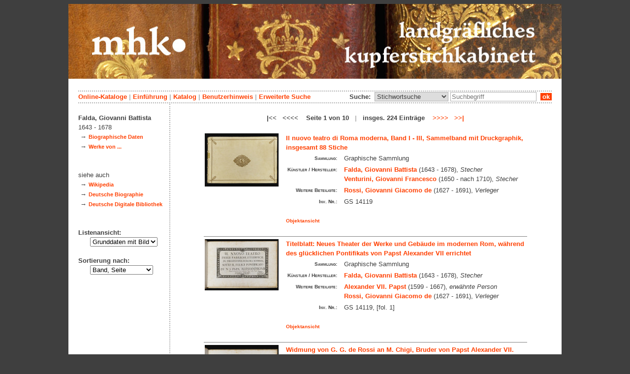

--- FILE ---
content_type: text/html; charset=utf-8
request_url: https://kupferstichkabinett.museum-kassel.de/318538/32188/0/0/0/0/0/objektliste.html
body_size: 4915
content:
<!DOCTYPE html PUBLIC "-//W3C//DTD XHTML 1.1//EN" "http://www.w3.org/TR/xhtml11/DTD/xhtml11.dtd">

<html xmlns = "http://www.w3.org/1999/xhtml" xml:lang="de" lang="de">
<head>
<meta http-equiv="Content-Type" content="text/html; charset=utf-8" />
<meta http-equiv="Content-Language" content="de" />
<meta name="author" content="Martin Menz" />

<title>Falda - Das Kupferstichkabinett der Landgrafen von Hessen-Kassel</title>

<link rel="stylesheet" type="text/css" href="globals/style.css" />
<style type="text/css"></style>




<script src="globals/funktionen.js" type="text/javascript"></script>

<script type="text/javascript">
</script>

</head>

<body>
<form method = "post" action = "/318538/32188/0/0/0/1/0/suchergebnis.html" name = "hauptformular" onsubmit = "return formularabsenden()">
<!--
++++++++++++++++++++++++++++++++++++++++++++++++++++++++++++++++++++++++++++++++++++++++++++++++++++++++++++++++++
                                    Gliederung in Kopfzeilen, drei Inhaltsspalten, Fusszeile
++++++++++++++++++++++++++++++++++++++++++++++++++++++++++++++++++++++++++++++++++++++++++++++++++++++++++++++++++
//-->

<div class = "blatt"> <!-- umspannt das gesamte Blatt //-->

<input type = "hidden" name = "aktion" value = "" />

<!--
++++++++++++++++++++++++++++++++++++++++++++++++++++++++++++++++++++++++++++++++++++++++++++++++++++++++++++++++++
                                                                                                      Kopfzeilen
++++++++++++++++++++++++++++++++++++++++++++++++++++++++++++++++++++++++++++++++++++++++++++++++++++++++++++++++++
//-->

<div class = "kopf">
       <img src='/onlinekataloge/kupferstichkabinett/kopf-1.jpg' width='1002' height='152' class = 'kopfbild' alt='' /></div>

<div class = "teilblatt"> <!-- behinhaltet Menuezeilen, Inhalt, Fuss //-->


<div class = "punktlinie"><hr style="display: none;" /></div>

<div class = 'menueoben'>
      <div style = 'float: right;'>
       	<div style = 'display: inline;'>Suche:&nbsp;
	<select name = 'suchstichwortfeld' class = 'input-suche' >
	<option value="alle" >Stichwortsuche</option>\n<option value="klebeband" >Klebeband Nr.</option>\n<option value="titel" >Werktitel</option>\n<option value="kuenstler" >Künstler</option>\n<option value="dargestellt" >Dargestellte Personen</option>\n<option value="beteiligte" >Beteiligte Personen</option>\n<option value="mattech" >Material / Technik</option>\n<option value="invnr" >Inventar-Nr.</option>\n<option value="iconclass" >IconClass</option>\n	
	</select> 

	
			  <input type = "text" name = "suchstichwort" class = "input-suche" value = "" placeholder = "Suchbegriff" onkeyup = "if (event.keyCode == 13) { stichwortsuchesenden('/0/0/0/0/0/0/100/suchergebnis.html'); }"/>
			 &nbsp;<span onclick = "stichwortsuchesenden('/0/0/0/0/0/0/100/suchergebnis.html');" class = "button">&nbsp;ok&nbsp;</span>	</div>
      </div>
       <a href = 'http://www.heritage-kassel.de/de/sammlung-und-forschung/online-sammlungen'>Online-Kataloge</a>&nbsp;<span class = 'zwischenstrich'>|</span>&nbsp;<a href = '/0/0/0/0/0/0/0/einfuehrung.html'>Einf&uuml;hrung</a>&nbsp;<span class = 'zwischenstrich'>|</span>&nbsp;<a href = '/0/0/0/0/0/0/0/katalog.html'>Katalog</a>&nbsp;<span class = 'zwischenstrich'>|</span>&nbsp;<a href = '/0/0/0/0/0/0/0/hilfe.html'>Benutzerhinweis</a>&nbsp;<span class = 'zwischenstrich'>|</span>&nbsp;<a href = '/0/0/0/0//0/0/erwsuche.html'>Erweiterte Suche</a></div>
<div class = "punktlinie"><hr style="display: none;" /></div>



<!--
++++++++++++++++++++++++++++++++++++++++++++++++++++++++++++++++++++++++++++++++++++++++++++++++++++++++++++++++++
                                                                                            Dreispaltiger Inhalt
++++++++++++++++++++++++++++++++++++++++++++++++++++++++++++++++++++++++++++++++++++++++++++++++++++++++++++++++++
//-->

<div class = "inhalt">


<div class = "rechtswrapper">
	<div class = "inhaltbreiter">
	<br/>

<div style = "font-weight: bold; text-align: center;">|<<&nbsp;&nbsp;&nbsp;<<<<&nbsp;&nbsp;&nbsp; Seite 1 von 10 &nbsp; <span style = 'color: #afafaf;'>|</span> &nbsp; insges. 224 Einträge &nbsp;&nbsp;&nbsp;<a href = "/318538/32188/0/0/0/2/0/objektliste.html">>>>></a>&nbsp;&nbsp;&nbsp;<a href = "/318538/32188/0/0/0/10/0/objektliste.html">>>|</a></div><br/>	<table style = "border: 0px; margin-left: auto; margin-right: auto;">
	<colgroup>
	  <col width="155" />
	  <col width="500" />
	</colgroup>
<tr style = ' vertical-align: top;'><td rowspan = '2' style = 'text-align: center;'>
<a href = '/8416/32188/0/0/b1/0/0/objekt.html' class = 'small'>
				   <img src = '/standardbilderobjekte/8416-th.jpg' alt = 'Il nuovo teatro di Roma moderna, Band I - III, Sammelband mit Druckgraphik, insgesamt 88 Stiche' />
				   </a>
</td><td style = 'padding-left: 10px;  text-align: left;'>
<a href = '/8416/32188/0/0/b1/0/0/objekt.html' class = 'small' style = 'font-weight: bold; font-size: 1.0em; text-align: left;'>Il nuovo teatro di Roma moderna, Band I - III, Sammelband mit Druckgraphik, insgesamt 88 Stiche</a><br/>
<table style = 'border: 0px; padding: 0px;'><tr style = ' vertical-align: top;'><td style = 'text-align: right;'><span class = 'listendatenbezeichner'>Sammlung:</span></td><td>Graphische Sammlung</td></tr><tr style = ' vertical-align: top;'><td style = 'text-align: right;'><span class = 'listendatenbezeichner'>Künstler / Hersteller:</span></td><td><a href = '/8416/32188/0/0/0/0/0/objektliste.html'>Falda, Giovanni Battista</a> (1643 - 1678), <span style = 'font-style: italic'>Stecher</span><br/><a href = '/8416/43410/0/0/0/0/0/objektliste.html'>Venturini, Giovanni Francesco</a> (1650 - nach 1710), <span style = 'font-style: italic'>Stecher</span><br/></td></tr><tr style = ' vertical-align: top;'><td style = 'text-align: right;'><span class = 'listendatenbezeichner'>Weitere Beteiligte:</span></td><td><a href = '/8416/49300/0/0/0/0/0/objektliste.html'>Rossi, Giovanni Giacomo de</a> (1627 - 1691), <span style = 'font-style: italic'>Verleger</span><br/></td></tr><tr style = ' vertical-align: top;'><td style = 'text-align: right;'><span class = 'listendatenbezeichner'>Inv. Nr.:</span></td><td>GS 14119</td></tr></table></p></td></tr>
<tr><td style = 'text-align: left; vertical-align: bottom; font-size: 0.8em; font-weight: bold;'>&nbsp;&nbsp;&nbsp;<a href = '/8416/32188/0/0/b1/0/0/objekt.html' class = 'small' style = 'font-weight: bold;'>Objektansicht</a></br></br></td></tr><tr><td colspan = '2'  style = 'border-top: 1px solid grey;'></td></tr><tr style = ' vertical-align: top;'><td rowspan = '2' style = 'text-align: center;'>
<a href = '/318315/32188/0/0/b2/0/0/objekt.html' class = 'small'>
				   <img src = '/standardbilderobjekte/318315-th.jpg' alt = 'Titelblatt: Neues Theater der Werke und Gebäude im modernen Rom, während des glücklichen Pontifikats von Papst Alexander VII errichtet' />
				   </a>
</td><td style = 'padding-left: 10px;  text-align: left;'>
<a href = '/318315/32188/0/0/b2/0/0/objekt.html' class = 'small' style = 'font-weight: bold; font-size: 1.0em; text-align: left;'>Titelblatt: Neues Theater der Werke und Gebäude im modernen Rom, während des glücklichen Pontifikats von Papst Alexander VII errichtet</a><br/>
<table style = 'border: 0px; padding: 0px;'><tr style = ' vertical-align: top;'><td style = 'text-align: right;'><span class = 'listendatenbezeichner'>Sammlung:</span></td><td>Graphische Sammlung</td></tr><tr style = ' vertical-align: top;'><td style = 'text-align: right;'><span class = 'listendatenbezeichner'>Künstler / Hersteller:</span></td><td><a href = '/318315/32188/0/0/0/0/0/objektliste.html'>Falda, Giovanni Battista</a> (1643 - 1678), <span style = 'font-style: italic'>Stecher</span><br/></td></tr><tr style = ' vertical-align: top;'><td style = 'text-align: right;'><span class = 'listendatenbezeichner'>Weitere Beteiligte:</span></td><td><a href = '/318315/50615/0/0/0/0/0/objektliste.html'>Alexander VII. Papst</a> (1599 - 1667), <span style = 'font-style: italic'>erwähnte Person</span><br/><a href = '/318315/49300/0/0/0/0/0/objektliste.html'>Rossi, Giovanni Giacomo de</a> (1627 - 1691), <span style = 'font-style: italic'>Verleger</span><br/></td></tr><tr style = ' vertical-align: top;'><td style = 'text-align: right;'><span class = 'listendatenbezeichner'>Inv. Nr.:</span></td><td>GS 14119, [fol. 1]</td></tr></table></p></td></tr>
<tr><td style = 'text-align: left; vertical-align: bottom; font-size: 0.8em; font-weight: bold;'>&nbsp;&nbsp;&nbsp;<a href = '/318315/32188/0/0/b2/0/0/objekt.html' class = 'small' style = 'font-weight: bold;'>Objektansicht</a></br></br></td></tr><tr><td colspan = '2'  style = 'border-top: 1px solid grey;'></td></tr><tr style = ' vertical-align: top;'><td rowspan = '2' style = 'text-align: center;'>
<a href = '/318327/32188/0/0/b3/0/0/objekt.html' class = 'small'>
				   <img src = '/standardbilderobjekte/318327-th.jpg' alt = 'Widmung von G. G. de Rossi an M. Chigi, Bruder von Papst Alexander VII.' />
				   </a>
</td><td style = 'padding-left: 10px;  text-align: left;'>
<a href = '/318327/32188/0/0/b3/0/0/objekt.html' class = 'small' style = 'font-weight: bold; font-size: 1.0em; text-align: left;'>Widmung von G. G. de Rossi an M. Chigi, Bruder von Papst Alexander VII.</a><br/>
<table style = 'border: 0px; padding: 0px;'><tr style = ' vertical-align: top;'><td style = 'text-align: right;'><span class = 'listendatenbezeichner'>Sammlung:</span></td><td>Graphische Sammlung</td></tr><tr style = ' vertical-align: top;'><td style = 'text-align: right;'><span class = 'listendatenbezeichner'>Künstler / Hersteller:</span></td><td><a href = '/318327/32188/0/0/0/0/0/objektliste.html'>Falda, Giovanni Battista</a> (1643 - 1678), <span style = 'font-style: italic'>Stecher</span><br/></td></tr><tr style = ' vertical-align: top;'><td style = 'text-align: right;'><span class = 'listendatenbezeichner'>Weitere Beteiligte:</span></td><td><a href = '/318327/50615/0/0/0/0/0/objektliste.html'>Alexander VII. Papst</a> (1599 - 1667), <span style = 'font-style: italic'>erwähnte Person</span><br/><a href = '/318327/50668/0/0/0/0/0/objektliste.html'>Chigi, Mario</a> (1594 - 1669), <span style = 'font-style: italic'>Widmungsempfänger</span><br/><a href = '/318327/49300/0/0/0/0/0/objektliste.html'>Rossi, Giovanni Giacomo de</a> (1627 - 1691), <span style = 'font-style: italic'>Dedikator</span><br/><a href = '/318327/49300/0/0/0/0/0/objektliste.html'>Rossi, Giovanni Giacomo de</a> (1627 - 1691), <span style = 'font-style: italic'>Verleger</span><br/></td></tr><tr style = ' vertical-align: top;'><td style = 'text-align: right;'><span class = 'listendatenbezeichner'>Inv. Nr.:</span></td><td>GS 14119, [fol. 2]</td></tr></table></p></td></tr>
<tr><td style = 'text-align: left; vertical-align: bottom; font-size: 0.8em; font-weight: bold;'>&nbsp;&nbsp;&nbsp;<a href = '/318327/32188/0/0/b3/0/0/objekt.html' class = 'small' style = 'font-weight: bold;'>Objektansicht</a></br></br></td></tr><tr><td colspan = '2'  style = 'border-top: 1px solid grey;'></td></tr><tr style = ' vertical-align: top;'><td rowspan = '2' style = 'text-align: center;'>
<a href = '/318335/32188/0/0/b4/0/0/objekt.html' class = 'small'>
				   <img src = '/standardbilderobjekte/318335-th.jpg' alt = 'Platz und Kolonnaden der vatikanischen Basilika, errichtet durch Papst Alexander VII.' />
				   </a>
</td><td style = 'padding-left: 10px;  text-align: left;'>
<a href = '/318335/32188/0/0/b4/0/0/objekt.html' class = 'small' style = 'font-weight: bold; font-size: 1.0em; text-align: left;'>Platz und Kolonnaden der vatikanischen Basilika, errichtet durch Papst Alexander VII.</a><br/>
<table style = 'border: 0px; padding: 0px;'><tr style = ' vertical-align: top;'><td style = 'text-align: right;'><span class = 'listendatenbezeichner'>Sammlung:</span></td><td>Graphische Sammlung</td></tr><tr style = ' vertical-align: top;'><td style = 'text-align: right;'><span class = 'listendatenbezeichner'>Künstler / Hersteller:</span></td><td><a href = '/318335/32188/0/0/0/0/0/objektliste.html'>Falda, Giovanni Battista</a> (1643 - 1678), <span style = 'font-style: italic'>Stecher</span><br/></td></tr><tr style = ' vertical-align: top;'><td style = 'text-align: right;'><span class = 'listendatenbezeichner'>Weitere Beteiligte:</span></td><td><a href = '/318335/50615/0/0/0/0/0/objektliste.html'>Alexander VII. Papst</a> (1599 - 1667), <span style = 'font-style: italic'>erwähnte Person</span><br/><a href = '/318335/49300/0/0/0/0/0/objektliste.html'>Rossi, Giovanni Giacomo de</a> (1627 - 1691), <span style = 'font-style: italic'>Verleger</span><br/></td></tr><tr style = ' vertical-align: top;'><td style = 'text-align: right;'><span class = 'listendatenbezeichner'>Inv. Nr.:</span></td><td>GS 14119, [fol. 3]</td></tr></table></p></td></tr>
<tr><td style = 'text-align: left; vertical-align: bottom; font-size: 0.8em; font-weight: bold;'>&nbsp;&nbsp;&nbsp;<a href = '/318335/32188/0/0/b4/0/0/objekt.html' class = 'small' style = 'font-weight: bold;'>Objektansicht</a></br></br></td></tr><tr><td colspan = '2'  style = 'border-top: 1px solid grey;'></td></tr><tr style = ' vertical-align: top;'><td rowspan = '2' style = 'text-align: center;'>
<a href = '/318342/32188/0/0/b5/0/0/objekt.html' class = 'small'>
				   <img src = '/standardbilderobjekte/318342-th.jpg' alt = 'Tor und Bogengang zwischen Sixtinischer Kapelle und Vatikan, errichtet durch Papst Alexander VII.' />
				   </a>
</td><td style = 'padding-left: 10px;  text-align: left;'>
<a href = '/318342/32188/0/0/b5/0/0/objekt.html' class = 'small' style = 'font-weight: bold; font-size: 1.0em; text-align: left;'>Tor und Bogengang zwischen Sixtinischer Kapelle und Vatikan, errichtet durch Papst Alexander VII.</a><br/>
<table style = 'border: 0px; padding: 0px;'><tr style = ' vertical-align: top;'><td style = 'text-align: right;'><span class = 'listendatenbezeichner'>Sammlung:</span></td><td>Graphische Sammlung</td></tr><tr style = ' vertical-align: top;'><td style = 'text-align: right;'><span class = 'listendatenbezeichner'>Künstler / Hersteller:</span></td><td><a href = '/318342/32188/0/0/0/0/0/objektliste.html'>Falda, Giovanni Battista</a> (1643 - 1678), <span style = 'font-style: italic'>Stecher</span><br/></td></tr><tr style = ' vertical-align: top;'><td style = 'text-align: right;'><span class = 'listendatenbezeichner'>Weitere Beteiligte:</span></td><td><a href = '/318342/50615/0/0/0/0/0/objektliste.html'>Alexander VII. Papst</a> (1599 - 1667), <span style = 'font-style: italic'>erwähnte Person</span><br/><a href = '/318342/49300/0/0/0/0/0/objektliste.html'>Rossi, Giovanni Giacomo de</a> (1627 - 1691), <span style = 'font-style: italic'>Verleger</span><br/></td></tr><tr style = ' vertical-align: top;'><td style = 'text-align: right;'><span class = 'listendatenbezeichner'>Inv. Nr.:</span></td><td>GS 14119, [fol. 4]</td></tr></table></p></td></tr>
<tr><td style = 'text-align: left; vertical-align: bottom; font-size: 0.8em; font-weight: bold;'>&nbsp;&nbsp;&nbsp;<a href = '/318342/32188/0/0/b5/0/0/objekt.html' class = 'small' style = 'font-weight: bold;'>Objektansicht</a></br></br></td></tr><tr><td colspan = '2'  style = 'border-top: 1px solid grey;'></td></tr><tr style = ' vertical-align: top;'><td rowspan = '2' style = 'text-align: center;'>
<a href = '/318353/32188/0/0/b6/0/0/objekt.html' class = 'small'>
				   <img src = '/standardbilderobjekte/318353-th.jpg' alt = 'Innere Treppe zwischen Sixtinischer Kapelle und Vatikan, errichtet durch Papst Alexander VII.' />
				   </a>
</td><td style = 'padding-left: 10px;  text-align: left;'>
<a href = '/318353/32188/0/0/b6/0/0/objekt.html' class = 'small' style = 'font-weight: bold; font-size: 1.0em; text-align: left;'>Innere Treppe zwischen Sixtinischer Kapelle und Vatikan, errichtet durch Papst Alexander VII.</a><br/>
<table style = 'border: 0px; padding: 0px;'><tr style = ' vertical-align: top;'><td style = 'text-align: right;'><span class = 'listendatenbezeichner'>Sammlung:</span></td><td>Graphische Sammlung</td></tr><tr style = ' vertical-align: top;'><td style = 'text-align: right;'><span class = 'listendatenbezeichner'>Künstler / Hersteller:</span></td><td><a href = '/318353/32188/0/0/0/0/0/objektliste.html'>Falda, Giovanni Battista</a> (1643 - 1678), <span style = 'font-style: italic'>Stecher</span><br/></td></tr><tr style = ' vertical-align: top;'><td style = 'text-align: right;'><span class = 'listendatenbezeichner'>Weitere Beteiligte:</span></td><td><a href = '/318353/50615/0/0/0/0/0/objektliste.html'>Alexander VII. Papst</a> (1599 - 1667), <span style = 'font-style: italic'>erwähnte Person</span><br/><a href = '/318353/49300/0/0/0/0/0/objektliste.html'>Rossi, Giovanni Giacomo de</a> (1627 - 1691), <span style = 'font-style: italic'>Verleger</span><br/></td></tr><tr style = ' vertical-align: top;'><td style = 'text-align: right;'><span class = 'listendatenbezeichner'>Inv. Nr.:</span></td><td>GS 14119, [fol. 5]</td></tr></table></p></td></tr>
<tr><td style = 'text-align: left; vertical-align: bottom; font-size: 0.8em; font-weight: bold;'>&nbsp;&nbsp;&nbsp;<a href = '/318353/32188/0/0/b6/0/0/objekt.html' class = 'small' style = 'font-weight: bold;'>Objektansicht</a></br></br></td></tr><tr><td colspan = '2'  style = 'border-top: 1px solid grey;'></td></tr><tr style = ' vertical-align: top;'><td rowspan = '2' style = 'text-align: center;'>
<a href = '/318357/32188/0/0/b7/0/0/objekt.html' class = 'small'>
				   <img src = '/standardbilderobjekte/318357-th.jpg' alt = 'Das Hospiz Santo Spirito in Sassia' />
				   </a>
</td><td style = 'padding-left: 10px;  text-align: left;'>
<a href = '/318357/32188/0/0/b7/0/0/objekt.html' class = 'small' style = 'font-weight: bold; font-size: 1.0em; text-align: left;'>Das Hospiz Santo Spirito in Sassia</a><br/>
<table style = 'border: 0px; padding: 0px;'><tr style = ' vertical-align: top;'><td style = 'text-align: right;'><span class = 'listendatenbezeichner'>Sammlung:</span></td><td>Graphische Sammlung</td></tr><tr style = ' vertical-align: top;'><td style = 'text-align: right;'><span class = 'listendatenbezeichner'>Künstler / Hersteller:</span></td><td><a href = '/318357/32188/0/0/0/0/0/objektliste.html'>Falda, Giovanni Battista</a> (1643 - 1678), <span style = 'font-style: italic'>Stecher</span><br/></td></tr><tr style = ' vertical-align: top;'><td style = 'text-align: right;'><span class = 'listendatenbezeichner'>Weitere Beteiligte:</span></td><td><a href = '/318357/50615/0/0/0/0/0/objektliste.html'>Alexander VII. Papst</a> (1599 - 1667), <span style = 'font-style: italic'>erwähnte Person</span><br/><a href = '/318357/49300/0/0/0/0/0/objektliste.html'>Rossi, Giovanni Giacomo de</a> (1627 - 1691), <span style = 'font-style: italic'>Verleger</span><br/></td></tr><tr style = ' vertical-align: top;'><td style = 'text-align: right;'><span class = 'listendatenbezeichner'>Inv. Nr.:</span></td><td>GS 14119, [fol. 6]</td></tr></table></p></td></tr>
<tr><td style = 'text-align: left; vertical-align: bottom; font-size: 0.8em; font-weight: bold;'>&nbsp;&nbsp;&nbsp;<a href = '/318357/32188/0/0/b7/0/0/objekt.html' class = 'small' style = 'font-weight: bold;'>Objektansicht</a></br></br></td></tr><tr><td colspan = '2'  style = 'border-top: 1px solid grey;'></td></tr><tr style = ' vertical-align: top;'><td rowspan = '2' style = 'text-align: center;'>
<a href = '/318359/32188/0/0/b8/0/0/objekt.html' class = 'small'>
				   <img src = '/standardbilderobjekte/318359-th.jpg' alt = 'Anderes Portal des Hospiz Santo Spirito in Sassia' />
				   </a>
</td><td style = 'padding-left: 10px;  text-align: left;'>
<a href = '/318359/32188/0/0/b8/0/0/objekt.html' class = 'small' style = 'font-weight: bold; font-size: 1.0em; text-align: left;'>Anderes Portal des Hospiz Santo Spirito in Sassia</a><br/>
<table style = 'border: 0px; padding: 0px;'><tr style = ' vertical-align: top;'><td style = 'text-align: right;'><span class = 'listendatenbezeichner'>Sammlung:</span></td><td>Graphische Sammlung</td></tr><tr style = ' vertical-align: top;'><td style = 'text-align: right;'><span class = 'listendatenbezeichner'>Künstler / Hersteller:</span></td><td><a href = '/318359/32188/0/0/0/0/0/objektliste.html'>Falda, Giovanni Battista</a> (1643 - 1678), <span style = 'font-style: italic'>Stecher</span><br/></td></tr><tr style = ' vertical-align: top;'><td style = 'text-align: right;'><span class = 'listendatenbezeichner'>Weitere Beteiligte:</span></td><td><a href = '/318359/50615/0/0/0/0/0/objektliste.html'>Alexander VII. Papst</a> (1599 - 1667), <span style = 'font-style: italic'>erwähnte Person</span><br/><a href = '/318359/49300/0/0/0/0/0/objektliste.html'>Rossi, Giovanni Giacomo de</a> (1627 - 1691), <span style = 'font-style: italic'>Verleger</span><br/></td></tr><tr style = ' vertical-align: top;'><td style = 'text-align: right;'><span class = 'listendatenbezeichner'>Inv. Nr.:</span></td><td>GS 14119, [fol. 7]</td></tr></table></p></td></tr>
<tr><td style = 'text-align: left; vertical-align: bottom; font-size: 0.8em; font-weight: bold;'>&nbsp;&nbsp;&nbsp;<a href = '/318359/32188/0/0/b8/0/0/objekt.html' class = 'small' style = 'font-weight: bold;'>Objektansicht</a></br></br></td></tr><tr><td colspan = '2'  style = 'border-top: 1px solid grey;'></td></tr><tr style = ' vertical-align: top;'><td rowspan = '2' style = 'text-align: center;'>
<a href = '/318424/32188/0/0/b9/0/0/objekt.html' class = 'small'>
				   <img src = '/standardbilderobjekte/318424-th.jpg' alt = 'Die Piazza del Popolo, durch Papst Alexander VII. verschönert' />
				   </a>
</td><td style = 'padding-left: 10px;  text-align: left;'>
<a href = '/318424/32188/0/0/b9/0/0/objekt.html' class = 'small' style = 'font-weight: bold; font-size: 1.0em; text-align: left;'>Die Piazza del Popolo, durch Papst Alexander VII. verschönert</a><br/>
<table style = 'border: 0px; padding: 0px;'><tr style = ' vertical-align: top;'><td style = 'text-align: right;'><span class = 'listendatenbezeichner'>Sammlung:</span></td><td>Graphische Sammlung</td></tr><tr style = ' vertical-align: top;'><td style = 'text-align: right;'><span class = 'listendatenbezeichner'>Künstler / Hersteller:</span></td><td><a href = '/318424/32188/0/0/0/0/0/objektliste.html'>Falda, Giovanni Battista</a> (1643 - 1678), <span style = 'font-style: italic'>Stecher</span><br/></td></tr><tr style = ' vertical-align: top;'><td style = 'text-align: right;'><span class = 'listendatenbezeichner'>Weitere Beteiligte:</span></td><td><a href = '/318424/50615/0/0/0/0/0/objektliste.html'>Alexander VII. Papst</a> (1599 - 1667), <span style = 'font-style: italic'>erwähnte Person</span><br/><a href = '/318424/49300/0/0/0/0/0/objektliste.html'>Rossi, Giovanni Giacomo de</a> (1627 - 1691), <span style = 'font-style: italic'>Verleger</span><br/></td></tr><tr style = ' vertical-align: top;'><td style = 'text-align: right;'><span class = 'listendatenbezeichner'>Inv. Nr.:</span></td><td>GS 14119, [fol. 8]</td></tr></table></p></td></tr>
<tr><td style = 'text-align: left; vertical-align: bottom; font-size: 0.8em; font-weight: bold;'>&nbsp;&nbsp;&nbsp;<a href = '/318424/32188/0/0/b9/0/0/objekt.html' class = 'small' style = 'font-weight: bold;'>Objektansicht</a></br></br></td></tr><tr><td colspan = '2'  style = 'border-top: 1px solid grey;'></td></tr><tr style = ' vertical-align: top;'><td rowspan = '2' style = 'text-align: center;'>
<a href = '/318433/32188/0/0/b10/0/0/objekt.html' class = 'small'>
				   <img src = '/standardbilderobjekte/318433-th.jpg' alt = 'Innenansicht von Santa Maria del Popolo, durch Papst Alexander VII. restauriert und geschmückt' />
				   </a>
</td><td style = 'padding-left: 10px;  text-align: left;'>
<a href = '/318433/32188/0/0/b10/0/0/objekt.html' class = 'small' style = 'font-weight: bold; font-size: 1.0em; text-align: left;'>Innenansicht von Santa Maria del Popolo, durch Papst Alexander VII. restauriert und geschmückt</a><br/>
<table style = 'border: 0px; padding: 0px;'><tr style = ' vertical-align: top;'><td style = 'text-align: right;'><span class = 'listendatenbezeichner'>Sammlung:</span></td><td>Graphische Sammlung</td></tr><tr style = ' vertical-align: top;'><td style = 'text-align: right;'><span class = 'listendatenbezeichner'>Künstler / Hersteller:</span></td><td><a href = '/318433/32188/0/0/0/0/0/objektliste.html'>Falda, Giovanni Battista</a> (1643 - 1678), <span style = 'font-style: italic'>Stecher</span><br/></td></tr><tr style = ' vertical-align: top;'><td style = 'text-align: right;'><span class = 'listendatenbezeichner'>Weitere Beteiligte:</span></td><td><a href = '/318433/50615/0/0/0/0/0/objektliste.html'>Alexander VII. Papst</a> (1599 - 1667), <span style = 'font-style: italic'>erwähnte Person</span><br/><a href = '/318433/49300/0/0/0/0/0/objektliste.html'>Rossi, Giovanni Giacomo de</a> (1627 - 1691), <span style = 'font-style: italic'>Verleger</span><br/></td></tr><tr style = ' vertical-align: top;'><td style = 'text-align: right;'><span class = 'listendatenbezeichner'>Inv. Nr.:</span></td><td>GS 14119, [fol. 9]</td></tr></table></p></td></tr>
<tr><td style = 'text-align: left; vertical-align: bottom; font-size: 0.8em; font-weight: bold;'>&nbsp;&nbsp;&nbsp;<a href = '/318433/32188/0/0/b10/0/0/objekt.html' class = 'small' style = 'font-weight: bold;'>Objektansicht</a></br></br></td></tr><tr><td colspan = '2'  style = 'border-top: 1px solid grey;'></td></tr><tr style = ' vertical-align: top;'><td rowspan = '2' style = 'text-align: center;'>
<a href = '/318445/32188/0/0/b11/0/0/objekt.html' class = 'small'>
				   <img src = '/standardbilderobjekte/318445-th.jpg' alt = 'Andere Ansicht der Piazza del Popolo, von der Stadt kommend' />
				   </a>
</td><td style = 'padding-left: 10px;  text-align: left;'>
<a href = '/318445/32188/0/0/b11/0/0/objekt.html' class = 'small' style = 'font-weight: bold; font-size: 1.0em; text-align: left;'>Andere Ansicht der Piazza del Popolo, von der Stadt kommend</a><br/>
<table style = 'border: 0px; padding: 0px;'><tr style = ' vertical-align: top;'><td style = 'text-align: right;'><span class = 'listendatenbezeichner'>Sammlung:</span></td><td>Graphische Sammlung</td></tr><tr style = ' vertical-align: top;'><td style = 'text-align: right;'><span class = 'listendatenbezeichner'>Künstler / Hersteller:</span></td><td><a href = '/318445/32188/0/0/0/0/0/objektliste.html'>Falda, Giovanni Battista</a> (1643 - 1678), <span style = 'font-style: italic'>Stecher</span><br/></td></tr><tr style = ' vertical-align: top;'><td style = 'text-align: right;'><span class = 'listendatenbezeichner'>Weitere Beteiligte:</span></td><td><a href = '/318445/50615/0/0/0/0/0/objektliste.html'>Alexander VII. Papst</a> (1599 - 1667), <span style = 'font-style: italic'>erwähnte Person</span><br/><a href = '/318445/49300/0/0/0/0/0/objektliste.html'>Rossi, Giovanni Giacomo de</a> (1627 - 1691), <span style = 'font-style: italic'>Verleger</span><br/></td></tr><tr style = ' vertical-align: top;'><td style = 'text-align: right;'><span class = 'listendatenbezeichner'>Inv. Nr.:</span></td><td>GS 14119, [fol. 10]</td></tr></table></p></td></tr>
<tr><td style = 'text-align: left; vertical-align: bottom; font-size: 0.8em; font-weight: bold;'>&nbsp;&nbsp;&nbsp;<a href = '/318445/32188/0/0/b11/0/0/objekt.html' class = 'small' style = 'font-weight: bold;'>Objektansicht</a></br></br></td></tr><tr><td colspan = '2'  style = 'border-top: 1px solid grey;'></td></tr><tr style = ' vertical-align: top;'><td rowspan = '2' style = 'text-align: center;'>
<a href = '/318454/32188/0/0/b12/0/0/objekt.html' class = 'small'>
				   <img src = '/standardbilderobjekte/318454-th.jpg' alt = 'Collegio de Propaganda Fide' />
				   </a>
</td><td style = 'padding-left: 10px;  text-align: left;'>
<a href = '/318454/32188/0/0/b12/0/0/objekt.html' class = 'small' style = 'font-weight: bold; font-size: 1.0em; text-align: left;'>Collegio de Propaganda Fide</a><br/>
<table style = 'border: 0px; padding: 0px;'><tr style = ' vertical-align: top;'><td style = 'text-align: right;'><span class = 'listendatenbezeichner'>Sammlung:</span></td><td>Graphische Sammlung</td></tr><tr style = ' vertical-align: top;'><td style = 'text-align: right;'><span class = 'listendatenbezeichner'>Künstler / Hersteller:</span></td><td><a href = '/318454/32188/0/0/0/0/0/objektliste.html'>Falda, Giovanni Battista</a> (1643 - 1678), <span style = 'font-style: italic'>Stecher</span><br/></td></tr><tr style = ' vertical-align: top;'><td style = 'text-align: right;'><span class = 'listendatenbezeichner'>Weitere Beteiligte:</span></td><td><a href = '/318454/50615/0/0/0/0/0/objektliste.html'>Alexander VII. Papst</a> (1599 - 1667), <span style = 'font-style: italic'>erwähnte Person</span><br/><a href = '/318454/49300/0/0/0/0/0/objektliste.html'>Rossi, Giovanni Giacomo de</a> (1627 - 1691), <span style = 'font-style: italic'>Verleger</span><br/></td></tr><tr style = ' vertical-align: top;'><td style = 'text-align: right;'><span class = 'listendatenbezeichner'>Inv. Nr.:</span></td><td>GS 14119, [fol. 11]</td></tr></table></p></td></tr>
<tr><td style = 'text-align: left; vertical-align: bottom; font-size: 0.8em; font-weight: bold;'>&nbsp;&nbsp;&nbsp;<a href = '/318454/32188/0/0/b12/0/0/objekt.html' class = 'small' style = 'font-weight: bold;'>Objektansicht</a></br></br></td></tr><tr><td colspan = '2'  style = 'border-top: 1px solid grey;'></td></tr><tr style = ' vertical-align: top;'><td rowspan = '2' style = 'text-align: center;'>
<a href = '/318456/32188/0/0/b13/0/0/objekt.html' class = 'small'>
				   <img src = '/standardbilderobjekte/318456-th.jpg' alt = 'Die Piazza Colonna an der Via del Corso, durch Papst Alexander VII. geebnet und vergrößert' />
				   </a>
</td><td style = 'padding-left: 10px;  text-align: left;'>
<a href = '/318456/32188/0/0/b13/0/0/objekt.html' class = 'small' style = 'font-weight: bold; font-size: 1.0em; text-align: left;'>Die Piazza Colonna an der Via del Corso, durch Papst Alexander VII. geebnet und vergrößert</a><br/>
<table style = 'border: 0px; padding: 0px;'><tr style = ' vertical-align: top;'><td style = 'text-align: right;'><span class = 'listendatenbezeichner'>Sammlung:</span></td><td>Graphische Sammlung</td></tr><tr style = ' vertical-align: top;'><td style = 'text-align: right;'><span class = 'listendatenbezeichner'>Künstler / Hersteller:</span></td><td><a href = '/318456/32188/0/0/0/0/0/objektliste.html'>Falda, Giovanni Battista</a> (1643 - 1678), <span style = 'font-style: italic'>Stecher</span><br/></td></tr><tr style = ' vertical-align: top;'><td style = 'text-align: right;'><span class = 'listendatenbezeichner'>Weitere Beteiligte:</span></td><td><a href = '/318456/50615/0/0/0/0/0/objektliste.html'>Alexander VII. Papst</a> (1599 - 1667), <span style = 'font-style: italic'>erwähnte Person</span><br/><a href = '/318456/49300/0/0/0/0/0/objektliste.html'>Rossi, Giovanni Giacomo de</a> (1627 - 1691), <span style = 'font-style: italic'>Verleger</span><br/></td></tr><tr style = ' vertical-align: top;'><td style = 'text-align: right;'><span class = 'listendatenbezeichner'>Inv. Nr.:</span></td><td>GS 14119, [fol. 12]</td></tr></table></p></td></tr>
<tr><td style = 'text-align: left; vertical-align: bottom; font-size: 0.8em; font-weight: bold;'>&nbsp;&nbsp;&nbsp;<a href = '/318456/32188/0/0/b13/0/0/objekt.html' class = 'small' style = 'font-weight: bold;'>Objektansicht</a></br></br></td></tr><tr><td colspan = '2'  style = 'border-top: 1px solid grey;'></td></tr><tr style = ' vertical-align: top;'><td rowspan = '2' style = 'text-align: center;'>
<a href = '/318458/32188/0/0/b14/0/0/objekt.html' class = 'small'>
				   <img src = '/standardbilderobjekte/318458-th.jpg' alt = 'Andere Ansicht der Piazza Colonna, durch Papst Alexander VII. geebnet und vergrößert' />
				   </a>
</td><td style = 'padding-left: 10px;  text-align: left;'>
<a href = '/318458/32188/0/0/b14/0/0/objekt.html' class = 'small' style = 'font-weight: bold; font-size: 1.0em; text-align: left;'>Andere Ansicht der Piazza Colonna, durch Papst Alexander VII. geebnet und vergrößert</a><br/>
<table style = 'border: 0px; padding: 0px;'><tr style = ' vertical-align: top;'><td style = 'text-align: right;'><span class = 'listendatenbezeichner'>Sammlung:</span></td><td>Graphische Sammlung</td></tr><tr style = ' vertical-align: top;'><td style = 'text-align: right;'><span class = 'listendatenbezeichner'>Künstler / Hersteller:</span></td><td><a href = '/318458/32188/0/0/0/0/0/objektliste.html'>Falda, Giovanni Battista</a> (1643 - 1678), <span style = 'font-style: italic'>Stecher</span><br/></td></tr><tr style = ' vertical-align: top;'><td style = 'text-align: right;'><span class = 'listendatenbezeichner'>Weitere Beteiligte:</span></td><td><a href = '/318458/50615/0/0/0/0/0/objektliste.html'>Alexander VII. Papst</a> (1599 - 1667), <span style = 'font-style: italic'>erwähnte Person</span><br/><a href = '/318458/49300/0/0/0/0/0/objektliste.html'>Rossi, Giovanni Giacomo de</a> (1627 - 1691), <span style = 'font-style: italic'>Verleger</span><br/></td></tr><tr style = ' vertical-align: top;'><td style = 'text-align: right;'><span class = 'listendatenbezeichner'>Inv. Nr.:</span></td><td>GS 14119, [fol. 13]</td></tr></table></p></td></tr>
<tr><td style = 'text-align: left; vertical-align: bottom; font-size: 0.8em; font-weight: bold;'>&nbsp;&nbsp;&nbsp;<a href = '/318458/32188/0/0/b14/0/0/objekt.html' class = 'small' style = 'font-weight: bold;'>Objektansicht</a></br></br></td></tr><tr><td colspan = '2'  style = 'border-top: 1px solid grey;'></td></tr><tr style = ' vertical-align: top;'><td rowspan = '2' style = 'text-align: center;'>
<a href = '/318463/32188/0/0/b15/0/0/objekt.html' class = 'small'>
				   <img src = '/standardbilderobjekte/318463-th.jpg' alt = 'Die Piazza della Rotonda, durch Papst Alexander VII. vergrößert' />
				   </a>
</td><td style = 'padding-left: 10px;  text-align: left;'>
<a href = '/318463/32188/0/0/b15/0/0/objekt.html' class = 'small' style = 'font-weight: bold; font-size: 1.0em; text-align: left;'>Die Piazza della Rotonda, durch Papst Alexander VII. vergrößert</a><br/>
<table style = 'border: 0px; padding: 0px;'><tr style = ' vertical-align: top;'><td style = 'text-align: right;'><span class = 'listendatenbezeichner'>Sammlung:</span></td><td>Graphische Sammlung</td></tr><tr style = ' vertical-align: top;'><td style = 'text-align: right;'><span class = 'listendatenbezeichner'>Künstler / Hersteller:</span></td><td><a href = '/318463/32188/0/0/0/0/0/objektliste.html'>Falda, Giovanni Battista</a> (1643 - 1678), <span style = 'font-style: italic'>Stecher</span><br/></td></tr><tr style = ' vertical-align: top;'><td style = 'text-align: right;'><span class = 'listendatenbezeichner'>Weitere Beteiligte:</span></td><td><a href = '/318463/52477/0/0/0/0/0/objektliste.html'>Agrippa, Marcus</a> (64 - 12 v. Chr.), <span style = 'font-style: italic'>erwähnte Person</span><br/><a href = '/318463/50615/0/0/0/0/0/objektliste.html'>Alexander VII. Papst</a> (1599 - 1667), <span style = 'font-style: italic'>erwähnte Person</span><br/><a href = '/318463/49300/0/0/0/0/0/objektliste.html'>Rossi, Giovanni Giacomo de</a> (1627 - 1691), <span style = 'font-style: italic'>Verleger</span><br/></td></tr><tr style = ' vertical-align: top;'><td style = 'text-align: right;'><span class = 'listendatenbezeichner'>Inv. Nr.:</span></td><td>GS 14119, [fol. 14]</td></tr></table></p></td></tr>
<tr><td style = 'text-align: left; vertical-align: bottom; font-size: 0.8em; font-weight: bold;'>&nbsp;&nbsp;&nbsp;<a href = '/318463/32188/0/0/b15/0/0/objekt.html' class = 'small' style = 'font-weight: bold;'>Objektansicht</a></br></br></td></tr><tr><td colspan = '2'  style = 'border-top: 1px solid grey;'></td></tr><tr style = ' vertical-align: top;'><td rowspan = '2' style = 'text-align: center;'>
<a href = '/318465/32188/0/0/b16/0/0/objekt.html' class = 'small'>
				   <img src = '/standardbilderobjekte/318465-th.jpg' alt = 'Piazza und Palazzo auf dem Quirinal, genannt Monte Cavallo' />
				   </a>
</td><td style = 'padding-left: 10px;  text-align: left;'>
<a href = '/318465/32188/0/0/b16/0/0/objekt.html' class = 'small' style = 'font-weight: bold; font-size: 1.0em; text-align: left;'>Piazza und Palazzo auf dem Quirinal, genannt Monte Cavallo</a><br/>
<table style = 'border: 0px; padding: 0px;'><tr style = ' vertical-align: top;'><td style = 'text-align: right;'><span class = 'listendatenbezeichner'>Sammlung:</span></td><td>Graphische Sammlung</td></tr><tr style = ' vertical-align: top;'><td style = 'text-align: right;'><span class = 'listendatenbezeichner'>Künstler / Hersteller:</span></td><td><a href = '/318465/32188/0/0/0/0/0/objektliste.html'>Falda, Giovanni Battista</a> (1643 - 1678), <span style = 'font-style: italic'>Stecher</span><br/></td></tr><tr style = ' vertical-align: top;'><td style = 'text-align: right;'><span class = 'listendatenbezeichner'>Weitere Beteiligte:</span></td><td><a href = '/318465/50615/0/0/0/0/0/objektliste.html'>Alexander VII. Papst</a> (1599 - 1667), <span style = 'font-style: italic'>erwähnte Person</span><br/><a href = '/318465/49300/0/0/0/0/0/objektliste.html'>Rossi, Giovanni Giacomo de</a> (1627 - 1691), <span style = 'font-style: italic'>Verleger</span><br/></td></tr><tr style = ' vertical-align: top;'><td style = 'text-align: right;'><span class = 'listendatenbezeichner'>Inv. Nr.:</span></td><td>GS 14119, [fol. 15]</td></tr></table></p></td></tr>
<tr><td style = 'text-align: left; vertical-align: bottom; font-size: 0.8em; font-weight: bold;'>&nbsp;&nbsp;&nbsp;<a href = '/318465/32188/0/0/b16/0/0/objekt.html' class = 'small' style = 'font-weight: bold;'>Objektansicht</a></br></br></td></tr><tr><td colspan = '2'  style = 'border-top: 1px solid grey;'></td></tr><tr style = ' vertical-align: top;'><td rowspan = '2' style = 'text-align: center;'>
<a href = '/318515/32188/0/0/b17/0/0/objekt.html' class = 'small'>
				   <img src = '/standardbilderobjekte/318515-th.jpg' alt = 'Ansicht der Piazza Magnanapoli' />
				   </a>
</td><td style = 'padding-left: 10px;  text-align: left;'>
<a href = '/318515/32188/0/0/b17/0/0/objekt.html' class = 'small' style = 'font-weight: bold; font-size: 1.0em; text-align: left;'>Ansicht der Piazza Magnanapoli</a><br/>
<table style = 'border: 0px; padding: 0px;'><tr style = ' vertical-align: top;'><td style = 'text-align: right;'><span class = 'listendatenbezeichner'>Sammlung:</span></td><td>Graphische Sammlung</td></tr><tr style = ' vertical-align: top;'><td style = 'text-align: right;'><span class = 'listendatenbezeichner'>Künstler / Hersteller:</span></td><td><a href = '/318515/32188/0/0/0/0/0/objektliste.html'>Falda, Giovanni Battista</a> (1643 - 1678), <span style = 'font-style: italic'>Stecher</span><br/></td></tr><tr style = ' vertical-align: top;'><td style = 'text-align: right;'><span class = 'listendatenbezeichner'>Weitere Beteiligte:</span></td><td><a href = '/318515/50615/0/0/0/0/0/objektliste.html'>Alexander VII. Papst</a> (1599 - 1667), <span style = 'font-style: italic'>erwähnte Person</span><br/><a href = '/318515/49300/0/0/0/0/0/objektliste.html'>Rossi, Giovanni Giacomo de</a> (1627 - 1691), <span style = 'font-style: italic'>Verleger</span><br/></td></tr><tr style = ' vertical-align: top;'><td style = 'text-align: right;'><span class = 'listendatenbezeichner'>Inv. Nr.:</span></td><td>GS 14119, [fol. 16]</td></tr></table></p></td></tr>
<tr><td style = 'text-align: left; vertical-align: bottom; font-size: 0.8em; font-weight: bold;'>&nbsp;&nbsp;&nbsp;<a href = '/318515/32188/0/0/b17/0/0/objekt.html' class = 'small' style = 'font-weight: bold;'>Objektansicht</a></br></br></td></tr><tr><td colspan = '2'  style = 'border-top: 1px solid grey;'></td></tr><tr style = ' vertical-align: top;'><td rowspan = '2' style = 'text-align: center;'>
<a href = '/318519/32188/0/0/b18/0/0/objekt.html' class = 'small'>
				   <img src = '/standardbilderobjekte/318519-th.jpg' alt = 'Der Palazzo della Sapienza an der Piazza della Dogana' />
				   </a>
</td><td style = 'padding-left: 10px;  text-align: left;'>
<a href = '/318519/32188/0/0/b18/0/0/objekt.html' class = 'small' style = 'font-weight: bold; font-size: 1.0em; text-align: left;'>Der Palazzo della Sapienza an der Piazza della Dogana</a><br/>
<table style = 'border: 0px; padding: 0px;'><tr style = ' vertical-align: top;'><td style = 'text-align: right;'><span class = 'listendatenbezeichner'>Sammlung:</span></td><td>Graphische Sammlung</td></tr><tr style = ' vertical-align: top;'><td style = 'text-align: right;'><span class = 'listendatenbezeichner'>Künstler / Hersteller:</span></td><td><a href = '/318519/32188/0/0/0/0/0/objektliste.html'>Falda, Giovanni Battista</a> (1643 - 1678), <span style = 'font-style: italic'>Stecher</span><br/></td></tr><tr style = ' vertical-align: top;'><td style = 'text-align: right;'><span class = 'listendatenbezeichner'>Weitere Beteiligte:</span></td><td><a href = '/318519/50615/0/0/0/0/0/objektliste.html'>Alexander VII. Papst</a> (1599 - 1667), <span style = 'font-style: italic'>erwähnte Person</span><br/><a href = '/318519/49300/0/0/0/0/0/objektliste.html'>Rossi, Giovanni Giacomo de</a> (1627 - 1691), <span style = 'font-style: italic'>Verleger</span><br/></td></tr><tr style = ' vertical-align: top;'><td style = 'text-align: right;'><span class = 'listendatenbezeichner'>Inv. Nr.:</span></td><td>GS 14119, [fol. 17]</td></tr></table></p></td></tr>
<tr><td style = 'text-align: left; vertical-align: bottom; font-size: 0.8em; font-weight: bold;'>&nbsp;&nbsp;&nbsp;<a href = '/318519/32188/0/0/b18/0/0/objekt.html' class = 'small' style = 'font-weight: bold;'>Objektansicht</a></br></br></td></tr><tr><td colspan = '2'  style = 'border-top: 1px solid grey;'></td></tr><tr style = ' vertical-align: top;'><td rowspan = '2' style = 'text-align: center;'>
<a href = '/318527/32188/0/0/b19/0/0/objekt.html' class = 'small'>
				   <img src = '/standardbilderobjekte/318527-th.jpg' alt = 'Innerer Teil des Palazzo della Sapienza' />
				   </a>
</td><td style = 'padding-left: 10px;  text-align: left;'>
<a href = '/318527/32188/0/0/b19/0/0/objekt.html' class = 'small' style = 'font-weight: bold; font-size: 1.0em; text-align: left;'>Innerer Teil des Palazzo della Sapienza</a><br/>
<table style = 'border: 0px; padding: 0px;'><tr style = ' vertical-align: top;'><td style = 'text-align: right;'><span class = 'listendatenbezeichner'>Sammlung:</span></td><td>Graphische Sammlung</td></tr><tr style = ' vertical-align: top;'><td style = 'text-align: right;'><span class = 'listendatenbezeichner'>Künstler / Hersteller:</span></td><td><a href = '/318527/32188/0/0/0/0/0/objektliste.html'>Falda, Giovanni Battista</a> (1643 - 1678), <span style = 'font-style: italic'>Stecher</span><br/></td></tr><tr style = ' vertical-align: top;'><td style = 'text-align: right;'><span class = 'listendatenbezeichner'>Weitere Beteiligte:</span></td><td><a href = '/318527/50615/0/0/0/0/0/objektliste.html'>Alexander VII. Papst</a> (1599 - 1667), <span style = 'font-style: italic'>erwähnte Person</span><br/><a href = '/318527/49300/0/0/0/0/0/objektliste.html'>Rossi, Giovanni Giacomo de</a> (1627 - 1691), <span style = 'font-style: italic'>Verleger</span><br/></td></tr><tr style = ' vertical-align: top;'><td style = 'text-align: right;'><span class = 'listendatenbezeichner'>Inv. Nr.:</span></td><td>GS 14119, [fol. 18]</td></tr></table></p></td></tr>
<tr><td style = 'text-align: left; vertical-align: bottom; font-size: 0.8em; font-weight: bold;'>&nbsp;&nbsp;&nbsp;<a href = '/318527/32188/0/0/b19/0/0/objekt.html' class = 'small' style = 'font-weight: bold;'>Objektansicht</a></br></br></td></tr><tr><td colspan = '2'  style = 'border-top: 1px solid grey;'></td></tr><tr style = ' vertical-align: top;'><td rowspan = '2' style = 'text-align: center;'>
<a href = '/318538/32188/0/0/b20/0/0/objekt.html' class = 'small'>
				   <img src = '/standardbilderobjekte/318538-th.jpg' alt = 'Piazza und Kirche Sant’Andrea della Valle' />
				   </a>
</td><td style = 'padding-left: 10px;  text-align: left;'>
<a href = '/318538/32188/0/0/b20/0/0/objekt.html' class = 'small' style = 'font-weight: bold; font-size: 1.0em; text-align: left;'>Piazza und Kirche Sant’Andrea della Valle</a><br/>
<table style = 'border: 0px; padding: 0px;'><tr style = ' vertical-align: top;'><td style = 'text-align: right;'><span class = 'listendatenbezeichner'>Sammlung:</span></td><td>Graphische Sammlung</td></tr><tr style = ' vertical-align: top;'><td style = 'text-align: right;'><span class = 'listendatenbezeichner'>Künstler / Hersteller:</span></td><td><a href = '/318538/32188/0/0/0/0/0/objektliste.html'>Falda, Giovanni Battista</a> (1643 - 1678), <span style = 'font-style: italic'>Stecher</span><br/></td></tr><tr style = ' vertical-align: top;'><td style = 'text-align: right;'><span class = 'listendatenbezeichner'>Weitere Beteiligte:</span></td><td><a href = '/318538/50615/0/0/0/0/0/objektliste.html'>Alexander VII. Papst</a> (1599 - 1667), <span style = 'font-style: italic'>erwähnte Person</span><br/><a href = '/318538/49300/0/0/0/0/0/objektliste.html'>Rossi, Giovanni Giacomo de</a> (1627 - 1691), <span style = 'font-style: italic'>Verleger</span><br/></td></tr><tr style = ' vertical-align: top;'><td style = 'text-align: right;'><span class = 'listendatenbezeichner'>Inv. Nr.:</span></td><td>GS 14119, [fol. 19]</td></tr></table></p></td></tr>
<tr><td style = 'text-align: left; vertical-align: bottom; font-size: 0.8em; font-weight: bold;'>&nbsp;&nbsp;&nbsp;<a href = '/318538/32188/0/0/b20/0/0/objekt.html' class = 'small' style = 'font-weight: bold;'>Objektansicht</a></br></br></td></tr><tr><td colspan = '2'  style = 'border-top: 1px solid grey;'></td></tr><tr style = ' vertical-align: top;'><td rowspan = '2' style = 'text-align: center;'>
<a href = '/318543/32188/0/0/b21/0/0/objekt.html' class = 'small'>
				   <img src = '/standardbilderobjekte/318543-th.jpg' alt = 'Piazza und Kirche San Carlo ai Catinari' />
				   </a>
</td><td style = 'padding-left: 10px;  text-align: left;'>
<a href = '/318543/32188/0/0/b21/0/0/objekt.html' class = 'small' style = 'font-weight: bold; font-size: 1.0em; text-align: left;'>Piazza und Kirche San Carlo ai Catinari</a><br/>
<table style = 'border: 0px; padding: 0px;'><tr style = ' vertical-align: top;'><td style = 'text-align: right;'><span class = 'listendatenbezeichner'>Sammlung:</span></td><td>Graphische Sammlung</td></tr><tr style = ' vertical-align: top;'><td style = 'text-align: right;'><span class = 'listendatenbezeichner'>Künstler / Hersteller:</span></td><td><a href = '/318543/32188/0/0/0/0/0/objektliste.html'>Falda, Giovanni Battista</a> (1643 - 1678), <span style = 'font-style: italic'>Stecher</span><br/></td></tr><tr style = ' vertical-align: top;'><td style = 'text-align: right;'><span class = 'listendatenbezeichner'>Weitere Beteiligte:</span></td><td><a href = '/318543/50615/0/0/0/0/0/objektliste.html'>Alexander VII. Papst</a> (1599 - 1667), <span style = 'font-style: italic'>erwähnte Person</span><br/><a href = '/318543/49300/0/0/0/0/0/objektliste.html'>Rossi, Giovanni Giacomo de</a> (1627 - 1691), <span style = 'font-style: italic'>Verleger</span><br/></td></tr><tr style = ' vertical-align: top;'><td style = 'text-align: right;'><span class = 'listendatenbezeichner'>Inv. Nr.:</span></td><td>GS 14119, [fol. 20]</td></tr></table></p></td></tr>
<tr><td style = 'text-align: left; vertical-align: bottom; font-size: 0.8em; font-weight: bold;'>&nbsp;&nbsp;&nbsp;<a href = '/318543/32188/0/0/b21/0/0/objekt.html' class = 'small' style = 'font-weight: bold;'>Objektansicht</a></br></br></td></tr><tr><td colspan = '2'  style = 'border-top: 1px solid grey;'></td></tr><tr style = ' vertical-align: top;'><td rowspan = '2' style = 'text-align: center;'>
<a href = '/318550/32188/0/0/b22/0/0/objekt.html' class = 'small'>
				   <img src = '/standardbilderobjekte/318550-th.jpg' alt = 'Piazza und Kirche Santa Maria della Pace' />
				   </a>
</td><td style = 'padding-left: 10px;  text-align: left;'>
<a href = '/318550/32188/0/0/b22/0/0/objekt.html' class = 'small' style = 'font-weight: bold; font-size: 1.0em; text-align: left;'>Piazza und Kirche Santa Maria della Pace</a><br/>
<table style = 'border: 0px; padding: 0px;'><tr style = ' vertical-align: top;'><td style = 'text-align: right;'><span class = 'listendatenbezeichner'>Sammlung:</span></td><td>Graphische Sammlung</td></tr><tr style = ' vertical-align: top;'><td style = 'text-align: right;'><span class = 'listendatenbezeichner'>Künstler / Hersteller:</span></td><td><a href = '/318550/32188/0/0/0/0/0/objektliste.html'>Falda, Giovanni Battista</a> (1643 - 1678), <span style = 'font-style: italic'>Stecher</span><br/></td></tr><tr style = ' vertical-align: top;'><td style = 'text-align: right;'><span class = 'listendatenbezeichner'>Weitere Beteiligte:</span></td><td><a href = '/318550/50615/0/0/0/0/0/objektliste.html'>Alexander VII. Papst</a> (1599 - 1667), <span style = 'font-style: italic'>erwähnte Person</span><br/><a href = '/318550/49300/0/0/0/0/0/objektliste.html'>Rossi, Giovanni Giacomo de</a> (1627 - 1691), <span style = 'font-style: italic'>Verleger</span><br/></td></tr><tr style = ' vertical-align: top;'><td style = 'text-align: right;'><span class = 'listendatenbezeichner'>Inv. Nr.:</span></td><td>GS 14119, [fol. 21]</td></tr></table></p></td></tr>
<tr><td style = 'text-align: left; vertical-align: bottom; font-size: 0.8em; font-weight: bold;'>&nbsp;&nbsp;&nbsp;<a href = '/318550/32188/0/0/b22/0/0/objekt.html' class = 'small' style = 'font-weight: bold;'>Objektansicht</a></br></br></td></tr><tr><td colspan = '2'  style = 'border-top: 1px solid grey;'></td></tr><tr style = ' vertical-align: top;'><td rowspan = '2' style = 'text-align: center;'>
<a href = '/318594/32188/0/0/b23/0/0/objekt.html' class = 'small'>
				   <img src = '/standardbilderobjekte/318594-th.jpg' alt = 'Innenansicht von Santa Maria della Pace' />
				   </a>
</td><td style = 'padding-left: 10px;  text-align: left;'>
<a href = '/318594/32188/0/0/b23/0/0/objekt.html' class = 'small' style = 'font-weight: bold; font-size: 1.0em; text-align: left;'>Innenansicht von Santa Maria della Pace</a><br/>
<table style = 'border: 0px; padding: 0px;'><tr style = ' vertical-align: top;'><td style = 'text-align: right;'><span class = 'listendatenbezeichner'>Sammlung:</span></td><td>Graphische Sammlung</td></tr><tr style = ' vertical-align: top;'><td style = 'text-align: right;'><span class = 'listendatenbezeichner'>Künstler / Hersteller:</span></td><td><a href = '/318594/32188/0/0/0/0/0/objektliste.html'>Falda, Giovanni Battista</a> (1643 - 1678), <span style = 'font-style: italic'>Stecher</span><br/></td></tr><tr style = ' vertical-align: top;'><td style = 'text-align: right;'><span class = 'listendatenbezeichner'>Weitere Beteiligte:</span></td><td><a href = '/318594/50615/0/0/0/0/0/objektliste.html'>Alexander VII. Papst</a> (1599 - 1667), <span style = 'font-style: italic'>erwähnte Person</span><br/><a href = '/318594/49300/0/0/0/0/0/objektliste.html'>Rossi, Giovanni Giacomo de</a> (1627 - 1691), <span style = 'font-style: italic'>Verleger</span><br/></td></tr><tr style = ' vertical-align: top;'><td style = 'text-align: right;'><span class = 'listendatenbezeichner'>Inv. Nr.:</span></td><td>GS 14119, [fol. 22]</td></tr></table></p></td></tr>
<tr><td style = 'text-align: left; vertical-align: bottom; font-size: 0.8em; font-weight: bold;'>&nbsp;&nbsp;&nbsp;<a href = '/318594/32188/0/0/b23/0/0/objekt.html' class = 'small' style = 'font-weight: bold;'>Objektansicht</a></br></br></td></tr><tr><td colspan = '2'  style = 'border-top: 1px solid grey;'></td></tr><tr style = ' vertical-align: top;'><td rowspan = '2' style = 'text-align: center;'>
<a href = '/318598/32188/0/0/b24/0/0/objekt.html' class = 'small'>
				   <img src = '/standardbilderobjekte/318598-th.jpg' alt = 'Andere Innenansicht von Santa Maria della Pace' />
				   </a>
</td><td style = 'padding-left: 10px;  text-align: left;'>
<a href = '/318598/32188/0/0/b24/0/0/objekt.html' class = 'small' style = 'font-weight: bold; font-size: 1.0em; text-align: left;'>Andere Innenansicht von Santa Maria della Pace</a><br/>
<table style = 'border: 0px; padding: 0px;'><tr style = ' vertical-align: top;'><td style = 'text-align: right;'><span class = 'listendatenbezeichner'>Sammlung:</span></td><td>Graphische Sammlung</td></tr><tr style = ' vertical-align: top;'><td style = 'text-align: right;'><span class = 'listendatenbezeichner'>Künstler / Hersteller:</span></td><td><a href = '/318598/32188/0/0/0/0/0/objektliste.html'>Falda, Giovanni Battista</a> (1643 - 1678), <span style = 'font-style: italic'>Stecher</span><br/></td></tr><tr style = ' vertical-align: top;'><td style = 'text-align: right;'><span class = 'listendatenbezeichner'>Weitere Beteiligte:</span></td><td><a href = '/318598/50615/0/0/0/0/0/objektliste.html'>Alexander VII. Papst</a> (1599 - 1667), <span style = 'font-style: italic'>erwähnte Person</span><br/><a href = '/318598/49300/0/0/0/0/0/objektliste.html'>Rossi, Giovanni Giacomo de</a> (1627 - 1691), <span style = 'font-style: italic'>Verleger</span><br/></td></tr><tr style = ' vertical-align: top;'><td style = 'text-align: right;'><span class = 'listendatenbezeichner'>Inv. Nr.:</span></td><td>GS 14119, [fol. 23]</td></tr></table></p></td></tr>
<tr><td style = 'text-align: left; vertical-align: bottom; font-size: 0.8em; font-weight: bold;'>&nbsp;&nbsp;&nbsp;<a href = '/318598/32188/0/0/b24/0/0/objekt.html' class = 'small' style = 'font-weight: bold;'>Objektansicht</a></br></br></td></tr>	</table>
<br/><div style = "font-weight: bold; text-align: center;">|<<&nbsp;&nbsp;&nbsp;<<<<&nbsp;&nbsp;&nbsp; Seite 1 von 10 &nbsp; <span style = 'color: #afafaf;'>|</span> &nbsp; insges. 224 Einträge &nbsp;&nbsp;&nbsp;<a href = "/318538/32188/0/0/0/2/0/objektliste.html">>>>></a>&nbsp;&nbsp;&nbsp;<a href = "/318538/32188/0/0/0/10/0/objektliste.html">>>|</a></div><br/>

<br/><br/>	</div>   <!--  Ende Div "inhaltbreiter"  //-->
</div>

<div class = "linkswrapper">
	<div class = "menuelinks">
	<br/>

<span style = 'font-weight: bold;'>Falda, Giovanni Battista</span><br/><span style = 'font-weight: normal;'>1643 - 1678</span><br/>&nbsp;&#8594;&nbsp;<a href = '/0/32188/0/0/0/0/0/beteiligte.html' class = 'smaller' style = 'font-weight: bold'>Biographische Daten</a><br />&nbsp;&#8594;&nbsp;<a href = '/0/32188/herst/0/0/0/0/objektliste.html' class = 'smaller' style = 'font-weight: bold'>Werke von ...</a><br /><br/><br/><span style = 'font-weight: normal;'>siehe auch</span><br/>&nbsp;&#8594;&nbsp;<a href = 'https://de.wikipedia.org/wiki/Giovanni Battista Falda' class = 'smaller' style = 'font-weight: bold' target = '_blank'>Wikipedia</a><br/>&nbsp;&#8594;&nbsp;<a href = 'http://www.deutsche-biographie.de/gnd120491931.html' class = 'smaller' style = 'font-weight: bold' target = '_blank'>Deutsche Biographie</a><br/>&nbsp;&#8594;&nbsp;<a href = 'https://www.deutsche-digitale-bibliothek.de/person/gnd/120491931' class = 'smaller' style = 'font-weight: bold' target = '_blank'>Deutsche Digitale Bibliothek</a><br/><br/>
<br/>

Listenansicht:

<br/>&nbsp;&nbsp;&nbsp;&nbsp;&nbsp;
<select name = "Listenansicht" onChange = "seitenwechsel('Listenansicht')">
<option value = "/318538/32188/0/0/1/1/0/objektliste.html">Grunddaten mit Bild</option><option value = "/318538/32188/0/0/2/1/0/objektliste.html">Bildübersicht</option><option value = "/318538/32188/0/0/3/1/0/objektliste.html">Titelliste</option></select>
<br/>
<br/>
Sortierung nach:

<br/>&nbsp;&nbsp;&nbsp;&nbsp;&nbsp;
<select name = "Sortierung" onChange = "seitenwechsel('Sortierung')">
<option value = "/318538/32188/0/0/0/1/1/objektliste.html">Band, Seite</option><option value = "/318538/32188/0/0/0/1/2/objektliste.html">Inventar Nr.</option><option value = "/318538/32188/0/0/0/1/3/objektliste.html">Künstler/Beteiligte</option><option value = "/318538/32188/0/0/0/1/4/objektliste.html">Titel</option><option value = "/318538/32188/0/0/0/1/5/objektliste.html">Datierung</option></select><br/>
<br/>


	</div>   <!--  Ende Div "menuelinks"  //-->
</div>


</div>   <!--  Ende Div "inhalt"  //-->

<!--
++++++++++++++++++++++++++++++++++++++++++++++++++++++++++++++++++++++++++++++++++++++++++++++++++++++++++++++++++
                                                                                                    Fusszeile(n)
++++++++++++++++++++++++++++++++++++++++++++++++++++++++++++++++++++++++++++++++++++++++++++++++++++++++++++++++++
//-->

<div class = "punktlinie"><hr style="display: none;" /></div>
<div class = "fusszeile">
<div class = "fussinhalt" style = "float: right;">&copy; Hessen Kassel Heritage 2026</div>

<div style = "text-align: left;">
<a href = '/0/0/0/0/0/0/0/datenschutzhinweis.html'>Datenschutzhinweis</a>&nbsp;<span class = 'zwischenstrich'>|</span>&nbsp;<a href = '/0/0/0/0/0/0/0/impressum.html'>Impressum</a>
</div>



</div>  <!-- Ende der Fusszeile //-->

</div>  <!-- Ende des fastallumspandenden Containers "Teilblatt" //-->
</div>  <!-- Ende des allumspandenden Containers "Blatt" //-->

<!--
++++++++++++++++++++++++++++++++++++++++++++++++++++++++++++++++++++++++++++++++++++++++++++++++++++++++++++++++++
                                    ENDE des Inhalts
++++++++++++++++++++++++++++++++++++++++++++++++++++++++++++++++++++++++++++++++++++++++++++++++++++++++++++++++++
//-->
</form>
</body>
</html>